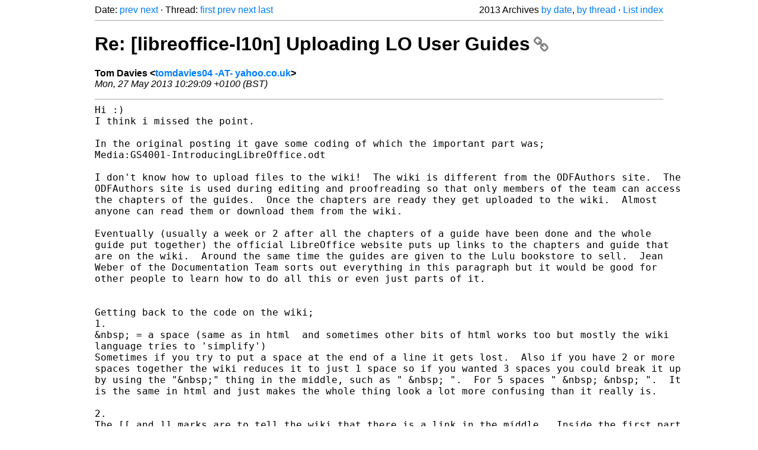

--- FILE ---
content_type: text/html
request_url: https://listarchives.libreoffice.org/global/l10n/2013/msg00701.html
body_size: 4787
content:
<!-- MHonArc v2.6.19+ -->
<!--X-Head-End-->
<!DOCTYPE html>
<html lang="en">
<head>
 <meta charset="UTF-8">
 <meta name="viewport" content="width=device-width, initial-scale=1.0">
 <title>Re: [libreoffice-l10n] Uploading LO User Guides &ndash; The Document Foundation Mailing List Archives</title>
 <link href="/mhonarc.css" rel="stylesheet">
 <link href="/css/font-awesome.min.css" rel="stylesheet">
 <link href="https://listarchives.tdf.io/i/oDclykGmubmg7GaV7PRStQOG" rel="bookmark"/>
</head>
<body>
 <div class="container">
<!--X-Body-Begin-->
<!--X-User-Header-->
<!--X-User-Header-End-->
<!--X-TopPNI-->
 <div class="topnav">
  Date: <a class="button" href="msg00700.html" title="Subject: Re: [libreoffice-l10n] Typo in UI/android/sdremote/res/values&#10;From: Andras Timar&#10;Date: Mon, 27 May 2013 11:27:37 +0200">prev</a> <a class="button" href="msg00702.html" title="Subject: Re: [libreoffice-l10n] Pootle enhancements&#10;From: Tom Davies&#10;Date: Mon, 27 May 2013 10:50:54 +0100 (BST)">next</a> &middot;
  Thread: <a class="button" href="msg00679.html" title="Subject: [libreoffice-l10n] Pootle enhancements&#10;From: Sophie Gautier&#10;Date: Sun, 26 May 2013 20:24:37 +0200">first</a> <a class="button" href="msg00695.html" title="Subject: Re: [libreoffice-l10n] Uploading LO User Guides&#10;From: Tom Davies&#10;Date: Mon, 27 May 2013 09:30:11 +0100 (BST)">prev</a> <a class="button" href="msg00714.html" title="Subject: Re: [libreoffice-l10n] Uploading LO User Guides&#10;From: Donald Rogers&#10;Date: Tue, 28 May 2013 22:01:25 +1200">next</a> <a class="button" href="msg00707.html" title="Subject: Re: [libreoffice-l10n] Pootle enhancements&#10;From: Tom Davies&#10;Date: Mon, 27 May 2013 12:11:19 +0100 (BST)">last</a>
  <div class="topnav-right">
   2013 Archives <a href="mail6.html#00701">by date</a>,
   <a href="thrd6.html#00701">by thread</a> &middot;
   <a href="./..">List index</a>
  </div>
 </div>
 <hr>

<!--X-TopPNI-End-->
<!--X-MsgBody-->
<!--X-Subject-Header-Begin-->
 <h1><a href="https://listarchives.tdf.io/i/oDclykGmubmg7GaV7PRStQOG" title="Permalink: Re: [libreoffice-l10n] Uploading LO User Guides" rel="bookmark" class="permalink">Re: [libreoffice-l10n] Uploading LO User Guides<i class="fa fa-link"></i></a></h1>
<!--X-Subject-Header-End-->
<!--X-Head-of-Message-->
<ul class="msgfields">
<li><!--From--> <b>Tom Davies &lt;<a href="mailto:noreply@example.net?Subject=Re:%20%5Blibreoffice-l10n%5D%20Uploading%20LO%20User%20Guides&In-Reply-To=1369646949.16953.YahooMailNeo%40web28905.mail.ir2.yahoo.com">tomdavies04 -AT- yahoo.co.uk</a>&gt;</b></li>
<li><!--Date--> <i>Mon, 27 May 2013 10:29:09 +0100 (BST)</i></li>
</ul>
<!--X-Head-of-Message-End-->
<!--X-Head-Body-Sep-Begin-->
<hr>
<!--X-Head-Body-Sep-End-->
<!--X-Body-of-Message-->
<pre style="margin: 0em;">Hi :)
I think i missed the point.  

In the original posting it gave some coding of which the important part was; 
Media:GS4001-IntroducingLibreOffice.odt

I don't know how to upload files to the wiki!  The wiki is different from the ODFAuthors site.  The 
ODFAuthors site is used during editing and proofreading so that only members of the team can access 
the chapters of the guides.  Once the chapters are ready they get uploaded to the wiki.  Almost 
anyone can read them or download them from the wiki.  

Eventually (usually a week or 2 after all the chapters of a guide have been done and the whole 
guide put together) the official LibreOffice website puts up links to the chapters and guide that 
are on the wiki.  Around the same time the guides are given to the Lulu bookstore to sell.  Jean 
Weber of the Documentation Team sorts out everything in this paragraph but it would be good for 
other people to learn how to do all this or even just parts of it.  


Getting back to the code on the wiki;
1.  
&amp;nbsp; = a space (same as in html  and sometimes other bits of html works too but mostly the wiki 
language tries to 'simplify')
Sometimes if you try to put a space at the end of a line it gets lost.  Also if you have 2 or more 
spaces together the wiki reduces it to just 1 space so if you wanted 3 spaces you could break it up 
by using the &quot;&amp;nbsp;&quot; thing in the middle, such as &quot; &amp;nbsp; &quot;.  For 5 spaces &quot; &amp;nbsp; &amp;nbsp; &quot;.  It 
is the same in html and just makes the whole thing look a lot more confusing than it really is.  

2.  
The [[ and ]] marks are to tell the wiki that there is a link in the middle.  Inside the first part 
is the address you want people to go to when they click on the link.  The bit after the | is what 
shows on the page.  So people only see the &quot;ODT&quot; part but when they click on it they go to
Media:GS4001-IntroducingLibreOffice.odt

3.  
The full address in the example is really
<a  rel="nofollow" href="https://wiki.documentfoundation.org/images/d/d8/GS4001-IntroducingLibreOffice.odt">https://wiki.documentfoundation.org/images/d/d8/GS4001-IntroducingLibreOffice.odt</a>
but because it's within the LibreOffice wiki rather than an external link you can choose to use the 
shortened form
Media:GS4001-IntroducingLibreOffice.odt

4.  
I have a bad feeling that if you do want to use the full address and try to access the chapter as 
though it was external then you might have to switch to single [  ] marks instead of the double 
ones [[  ]].  Also you might need to remove the | and just use a space instead and it's possible 
you might need to switch around the 1st and 2nd parts, ie to make it 
[[ODT <a  rel="nofollow" href="https://wiki.documentfoundation.org/images/d/d8/GS4001-IntroducingLibreOffice.odt">https://wiki.documentfoundation.org/images/d/d8/GS4001-IntroducingLibreOffice.odt</a>]] 
instead of 
[[Media:GS4001-IntroducingLibreOffice.odt|ODT]] 

5.  
I was just trying to get the page to read
ODT or PDF
with just the &quot;ODT&quot; and the &quot;PDF&quot; parts being clickable and with things neatly lined up under each 
other but it became a bit of a nightmare and the coding is a lot less elegant than i would have 
liked.  I tried to make it as easy as possible for documenters to be able to work out where to put 
their links and things but i am not brilliant at wiki-mark-up.  


Different wikis do it different ways so you just have to experiment with them a bit sometimes.  
Guides about how to write wiki-mark-up are often different from their implementation so they are 
good to get ideas from but then just have to play around and make use of the &quot;Preview&quot; tab near the 
top of the editing window.  

Regards from 
Tom :)  





</pre><blockquote class="mhquote"><pre style="margin: 0em;">________________________________
From: Tom Davies &lt;tomdavies04@yahoo.co.uk&gt;
To: Sophie Gautier &lt;gautier.sophie@gmail.com&gt;; &quot;l10n@global.libreoffice.org&quot; 
&lt;l10n@global.libreoffice.org&gt; 
Sent: Monday, 27 May 2013, 9:30
Subject: Re: [libreoffice-l10n] Uploading LO User Guides



Hi :)
Please could people avoid using spaces and _ in those wiki addresses?  It's not really relevant to 
Sophie's example because the # and after is a heading within a page rather than part of the page's 
address.  

Underscores vanish in the default automatic formatting in emails and documents so it makes it 
difficult to trouble-shoot when someone has a problem reaching the page.  For example these 2 
addresses look the same but 1 works and the other doesn't;
<a  rel="nofollow" href="https://wiki.documentfoundation.org/Documentation/Publications/fr#Guides">https://wiki.documentfoundation.org/Documentation/Publications/fr#Guides</a> utilisateur officiels
<a  rel="nofollow" href="https://wiki.documentfoundation.org/Documentation/Publications/fr#Guides_utilisateur_officiels">https://wiki.documentfoundation.org/Documentation/Publications/fr#Guides_utilisateur_officiels</a>
If you look really closely you might be lucky enough to see the slight bulges in the 2nd link but 
is the one with the bulges always the right one to click?
</pre></blockquote><pre style="margin: 0em;">    
</pre><blockquote class="mhquote"><pre style="margin: 0em;">

Spaces often get replaced by %20 which non-geeks find difficult to read and that makes them avoid 
reading any of the rest of the url so they end up clicking on blatantly dodgy links in other 
places and then being reluctant to click on our legitimate ones.  
<a  rel="nofollow" href="https://wiki.documentfoundation.org/Documentation/Publications/fr#Guides%20utilisateur%20officiels">https://wiki.documentfoundation.org/Documentation/Publications/fr#Guides%20utilisateur%20officiels</a>
Over the past couple of weeks we have had a few problems with the % being replaced by something 
like %24 which makes the line increasingly complicated
<a  rel="nofollow" href="https://wiki.documentfoundation.org/Documentation/Publications/fr#Guides%2420utilisateur%2420officiels">https://wiki.documentfoundation.org/Documentation/Publications/fr#Guides%2420utilisateur%2420officiels</a>

&quot;CamelCase&quot; is better because it doesn't get so badly messed up so easily.  At first you will find 
it a little awkward to read but even non-geeks manage it and are not scared off by it.  The 
example would
</pre></blockquote><pre style="margin: 0em;"> be
</pre><blockquote class="mhquote"><pre style="margin: 0em;">

<a  rel="nofollow" href="https://wiki.documentfoundation.org/Documentation/Publications/fr#GuidesUtilisateurOfficiels">https://wiki.documentfoundation.org/Documentation/Publications/fr#GuidesUtilisateurOfficiels</a>

Of course that link wont really work but is just given as an example of how a wiki address might 
be written.  The French page is really just simply

<a  rel="nofollow" href="https://wiki.documentfoundation.org/Documentation/Publications/fr">https://wiki.documentfoundation.org/Documentation/Publications/fr</a>

Which looks really simple and elegant to me.  
Regards from
Tom :)  







</pre><blockquote class="mhquote"><pre style="margin: 0em;">________________________________
From: Sophie Gautier &lt;gautier.sophie@gmail.com&gt;
To: l10n@global.libreoffice.org 
Sent: Monday, 27 May 2013, 7:11
Subject: Re: [libreoffice-l10n] Uploading LO User Guides


Hi Donald,
On 27/05/2013 01:50, Donald Rogers wrote:
</pre><blockquote class="mhquote"><pre style="margin: 0em;">Hi everyone

Could someone please explain how and where to upload the User Guides ODT
and PDF files for languages other than English? How is it that the files
at <a  rel="nofollow" href="https://wiki.documentfoundation.org/Documentation/Publications">https://wiki.documentfoundation.org/Documentation/Publications</a> have
paths such as this:
<a  rel="nofollow" href="https://wiki.documentfoundation.org/images/d/d8/GS4001-IntroducingLibreOffice.odt">https://wiki.documentfoundation.org/images/d/d8/GS4001-IntroducingLibreOffice.odt</a>


while the code has: [[Media:GS4001-IntroducingLibreOffice.odt|ODT]]
or&amp;nbsp; ?

The documentation using_odfauthors.odt only talks about the English
version. I want to know what the localization teams do.
</pre></blockquote><pre style="margin: 0em;">

You can build a wiki area in your language and place the documentation
there. This is what we have done for the FR documentation (see
<a  rel="nofollow" href="https://wiki.documentfoundation.org/Documentation/Publications/fr#Guides_utilisateur_officiels">https://wiki.documentfoundation.org/Documentation/Publications/fr#Guides_utilisateur_officiels</a>)
At the top of most of the pages on the wiki, you have a language code:
<a  rel="nofollow" href="https://wiki.documentfoundation.org/Documentation">https://wiki.documentfoundation.org/Documentation</a> and don't forget to
create a Category for your language.

Kind regards
Sophie




</pre></blockquote><pre style="margin: 0em;">


</pre></blockquote><pre style="margin: 0em;">-- 
To unsubscribe e-mail to: l10n+unsubscribe@global.libreoffice.org
Problems? <a  rel="nofollow" href="http://www.libreoffice.org/get-help/mailing-lists/how-to-unsubscribe/">http://www.libreoffice.org/get-help/mailing-lists/how-to-unsubscribe/</a>
Posting guidelines + more: <a  rel="nofollow" href="http://wiki.documentfoundation.org/Netiquette">http://wiki.documentfoundation.org/Netiquette</a>
List archive: <a  rel="nofollow" href="http://listarchives.libreoffice.org/global/l10n/">http://listarchives.libreoffice.org/global/l10n/</a>
All messages sent to this list will be publicly archived and cannot be deleted
</pre>
<!--X-Body-of-Message-End-->
<!--X-MsgBody-End-->
<!--X-Follow-Ups-->
<hr>
<h3 class="tslice">Context</h3>
<ul class="tslice">
  <li><a id="00679" href="msg00679.html" title="Subject: [libreoffice-l10n] Pootle enhancements&#10;From: Sophie Gautier&#10;Date: Sun, 26 May 2013 20:24:37 +0200">[libreoffice-l10n] Pootle enhancements</a> &middot; <em>Sophie Gautier</em>
<ul>
  <li><a id="00681" href="msg00681.html" title="Subject: [libreoffice-l10n] Uploading LO User Guides&#10;From: Donald Rogers&#10;Date: Mon, 27 May 2013 11:50:38 +1200">[libreoffice-l10n] Uploading LO User Guides</a> &middot; <em>Donald Rogers</em>
<ul>
  <li><a id="00687" href="msg00687.html" title="Subject: Re: [libreoffice-l10n] Uploading LO User Guides&#10;From: Sophie Gautier&#10;Date: Mon, 27 May 2013 08:11:39 +0200">Re: [libreoffice-l10n] Uploading LO User Guides</a> &middot; <em>Sophie Gautier</em>
<ul>
  <li><a id="00695" href="msg00695.html" title="Subject: Re: [libreoffice-l10n] Uploading LO User Guides&#10;From: Tom Davies&#10;Date: Mon, 27 May 2013 09:30:11 +0100 (BST)">Re: [libreoffice-l10n] Uploading LO User Guides</a> &middot; <em>Tom Davies</em>
<ul>
<li><strong>Re: [libreoffice-l10n] Uploading LO User Guides</strong> &middot; <em>Tom Davies</em>
</li>
</ul>
</li>
  <li><a id="00714" href="msg00714.html" title="Subject: Re: [libreoffice-l10n] Uploading LO User Guides&#10;From: Donald Rogers&#10;Date: Tue, 28 May 2013 22:01:25 +1200">Re: [libreoffice-l10n] Uploading LO User Guides</a> &middot; <em>Donald Rogers</em>
<ul>
  <li><span class="tli-info">(message not available)</span>
<ul>
  <li><a id="00724" href="msg00724.html" title="Subject: Re: [libreoffice-l10n] Uploading LO User Guides&#10;From: Donald Rogers&#10;Date: Wed, 29 May 2013 09:18:13 +1200">Re: [libreoffice-l10n] Uploading LO User Guides</a> &middot; <em>Donald Rogers</em>
</ul>
</li>
</li>
</ul>
</li>
</ul>
</li>
</ul>
</li>
  <li><a id="00702" href="msg00702.html" title="Subject: Re: [libreoffice-l10n] Pootle enhancements&#10;From: Tom Davies&#10;Date: Mon, 27 May 2013 10:50:54 +0100 (BST)">Re: [libreoffice-l10n] Pootle enhancements</a> &middot; <em>Tom Davies</em>
<ul>
  <li><a id="00703" href="msg00703.html" title="Subject: Re: [libreoffice-l10n] Pootle enhancements&#10;From: Charles-H. Schulz&#10;Date: Mon, 27 May 2013 11:55:32 +0200">Re: [libreoffice-l10n] Pootle enhancements</a> &middot; <em>Charles-H. Schulz</em>
<ul>
  <li><a id="00706" href="msg00706.html" title="Subject: Re: [libreoffice-l10n] Pootle enhancements&#10;From: Sophie Gautier&#10;Date: Mon, 27 May 2013 12:27:47 +0200">Re: [libreoffice-l10n] Pootle enhancements</a> &middot; <em>Sophie Gautier</em>
<ul>
  <li><a id="00707" href="msg00707.html" title="Subject: Re: [libreoffice-l10n] Pootle enhancements&#10;From: Tom Davies&#10;Date: Mon, 27 May 2013 12:11:19 +0100 (BST)">Re: [libreoffice-l10n] Pootle enhancements</a> &middot; <em>Tom Davies</em>
</li>
</ul>
</li>
</ul>
</li>
</ul>
</li>
</ul>
</li>
</ul>

<!--X-Follow-Ups-End-->
<!--X-References-->
<!--X-References-End-->
<!--X-BotPNI-->
<!-- -->

<!--X-BotPNI-End-->
<!--X-User-Footer-->
<!--X-User-Footer-End-->
   <hr>
 <div class="imprint">
  <a href="https://www.documentfoundation.org/privacy">Privacy Policy</a> |
  <a href="https://www.documentfoundation.org/imprint">Impressum (Legal Info)</a> |
  <em>Copyright information</em>: Unless otherwise specified, all text and images
  on this website are licensed under the
  <a rel="license" href="https://creativecommons.org/licenses/by-sa/3.0/">Creative Commons Attribution-Share Alike 3.0 License</a>.
  This does not include the source code of LibreOffice, which is
  licensed under the Mozilla Public License (<a href="https://www.libreoffice.org/download/license/">MPLv2</a>).
  &quot;LibreOffice&quot; and &quot;The Document Foundation&quot; are
  registered trademarks of their corresponding registered owners or are
  in actual use as trademarks in one or more countries. Their respective
  logos and icons are also subject to international copyright laws. Use
  thereof is explained in our <a href="https://wiki.documentfoundation.org/TradeMark_Policy">trademark policy</a>.
 </div>

 </div>
</body>
</html>
